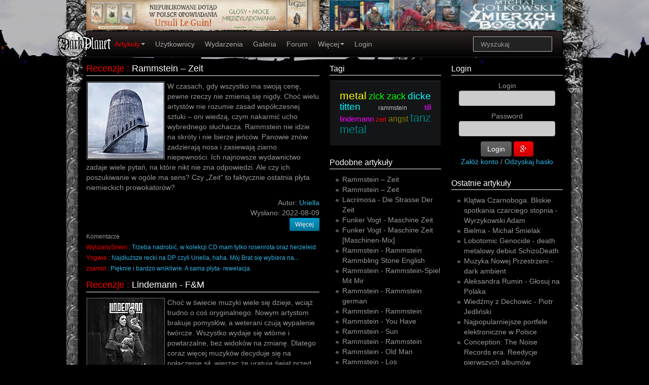

--- FILE ---
content_type: text/html; charset=UTF-8
request_url: https://www.darkplanet.pl/news/category/all?tag=lindemann
body_size: 8487
content:
<!DOCTYPE html>
<html lang="pl" xmlns:og="http://ogp.me/ns#" xmlns:fb="http://www.facebook.com/2008/fbml">
<head>
    <meta charset="utf-8">    <title>All</title>

    <meta property="og:type" content="website">
    <meta property="og:site_name" content="DarkPlanet Music Magazine">
    <meta property="og:title" content="All">
    <meta property="og:url" content="/news/category/all?tag=lindemann">
    <meta property="og:description" content="All">
    <meta property="og:locale" content="pl_PL">
            <meta property="fb:app_id" content="318617789831">
    <meta property="fb:admins" content="jakubpas">


    <meta name="viewPort" content="width=device-width, initial-scale=1.0">
    <meta name="description" content="All">
    <meta name="keywords" content="Rock, Metal, Gothic, Goth, Electro, EBM, Mrok">
    <link rel="stylesheet" href="/css/cache/style.css">
    <script src="/js/cache/scripts.js"></script>
    <link href="/favicon.ico" type="image/x-icon" rel="icon"><link href="/favicon.ico" type="image/x-icon" rel="shortcut icon">
    <meta name="author" content="Jakub Pas">
    <link rel="alternate" type="application/atom+xml" href="/news/rss/atom" title="DarkPlanet.Pl News">
    <link rel="alternate" type="application/rss+xml" href="/news/rss" title="DarkPlanet.Pl News">
</head>
<body>
<div id="fb-root"></div>
<div id="spinner" class="spinner" style="display:none;">
    <img id="img-spinner" src="/img/spinner.gif" alt="Loading"/>
</div>
<div class="container">
    <div class="row visible-desktop top-adds">
        <div class="span6" style="height:60px;"><a href="https://www.proszynski.pl/Wracac_wciaz_do_domu-p-35513-1-30-.html"><img src="/img/banners/15656.jpg" alt="Wracać wciąż do domu Le Guin" title="Wracać wciąż do domu Le Guin"></a>
</div>
        <div class="span6" style="height:60px;"><a href="https://fabrykaslow.com.pl"><img src="/img/banners/15659.jpg" alt="Zmierzch Bogów" title="Zmierzch Bogów"></a>
</div>
    </div>
    <div class="row top-menu">
        <div class="span12">
            <div style="position:relative;">
                <a href="/" title="Strona Główna">
                    <img src="/img/DarkPlanetLogo.png" alt="DarkPlant.Pl Logo" id="logo" class="logo">
                </a>
            </div>
            
        <div class="navbar">
              <div class="navbar-inner">
                <div class="container">
                  <a class="btn btn-navbar" data-toggle="collapse" data-target=".navbar-responsive-collapse">
                    <span class="icon-bar"></span>
                    <span class="icon-bar"></span>
                    <span class="icon-bar"></span>
                  </a>
                  <div class="nav-collapse collapse navbar-responsive-collapse">
                    <ul class="nav" style=" margin-left: 25px;">
                        <li class="dropdown nav"><a  style="color: red;" class="dropdown-toggle" data-toggle="dropdown" href="/news/">Artykuły<b class="caret"></b></a><ul class="dropdown-menu"><li ><a  style="color: red;"  href="/news/">Wszystkie</a><li ><a  href="/news/add" rel="nofollow">Dodaj artykuł</a><li ><a  href="/news/category/felietony">Felietony</a><li ><a  href="/news/category/opowiadania">Opowiadania</a><li ><a  href="/news/category/poezja">Poezja</a><li ><a  href="/news/category/encyklopedia">Encyklopedia</a><li ><a  href="/news/category/muzyka">Muzyka</a><li ><a  href="/news/category/literatura">Literatura</a><li ><a  href="/news/category/film">Filmy</a><li ><a  href="/news/category/recenzje">Recenzje</a><li ><a  href="/news/category/imprezy">Imprezy</a><li ><a  href="/news/category/relacje">Relacje</a><li ><a  href="/news/category/wywiady">Wywiady</a><li ><a  href="/news/category/konkursy">Konkursy</a><li ><a  href="/news/category/video">Video</a><li ><a  href="/news/category/teksty">Teksty piosenek</a><li ><a  href="/news/category/gry">Gry</a><li ><a  href="/news/category/blog">Blogi</a></ul><li ><a  href="/users">Użytkownicy</a><li ><a  href="/calendars">Wydarzenia</a><li ><a  href="/gallery">Galeria</a><li ><a  href="/forum">Forum</a><li class="dropdown nav"><a class="dropdown-toggle" data-toggle="dropdown" href="">Więcej<b class="caret"></b></a><ul class="dropdown-menu"><li ><a  href="/search">Szukaj</a><li ><a  href="/news/category/pomoc">Pomoc</a><li ><a  href="/news/archive/">Archiwum</a><li ><a  href="/news/category/lokale/">Lokale</a><li ><a  href="/discography/artists">Artyści</a><li ><a  href="/discography/labels">Wytwórnie</a><li ><a  href="/tags">Tagi</a></ul><li ><a  href="/users/login">Login</a></ul>
                        <form class="navbar-search pull-right" action="/search">
                            <input name="q" type="text" class="search-query span2" placeholder="Wyszukaj">
                        </form>
                  </div>
                </div>
              </div>
            </div>
                </div>
    </div>
            <div class="row">
            <div class="span6" id="content"><div itemscope itemtype="http://data-vocabulary.org/Review">    <div class="article-title">
        <a href="/news/category/recenzje"> Recenzje</a><a> : </a>
        <h1 itemprop="itemreviewed" title="Rammstein – Zeit">
            <a href="/Rammstein-Zeit-53059.html">Rammstein – Zeit</a>        </h1>
    </div>
    <div itemprop="summary" class="block-article"><a href="/Rammstein-Zeit-53059.html"><img itemprop="photo" src="/img/news/53059.jpg" class="zdjecie cover" alt="rammstein, zeit, till lindemann, angst, zick zack, dicke titten, metal, tanz metal" title="rammstein, zeit, till lindemann, angst, zick zack, dicke titten, metal, tanz metal" style="float:left"></a><p>W czasach, gdy wszystko ma swoją cenę, pewne rzeczy nie zmienią się nigdy. Choć wielu artyst&oacute;w nie rozumie zasad wsp&oacute;łczesnej sztuki &ndash; oni wiedzą, czym nakarmić ucho wybrednego słuchacza. Rammstein nie idzie na skr&oacute;ty i nie bierze jeńc&oacute;w. Panowie zn&oacute;w zadzierają nosa i zasiewają ziarno niepewności. Ich najnowsze wydawnictwo zadaje wiele pytań, na kt&oacute;re nikt nie zna odpowiedzi. Ale czy ich poszukiwanie w og&oacute;le ma sens? Czy &bdquo;Zeit&rdquo; to faktycznie ostatnia płyta niemieckich prowokator&oacute;w?&nbsp;</p></div>
 <span class="article-footer">
    Autor: <a href="/users/profile/Uriella" rel="author"><span itemprop="reviewer">Uriella</span></a><br>
         Wysłano: <time itemprop="dtreviewed" datetime=" 2022-08-09"> 2022-08-09</time><br>
    <span itemprop="rating" style="display: none;">5</span>
    <span itemprop="votes" style="display: none;">563</span>
</span>
<div style="text-align: right">
    <a href="/Rammstein-Zeit-53059.html" class="btn btn-primary btn-small">Więcej</a> </div>

    <small>
        Komentarze                    <br><a style="color: red"
                   href="/users/profile/WylizanySnem">WylizanySnem</a> :
            <a href="/forum/posts/11866/Rammstein-Zeit?page=1#260434" title="Rammstein – Zeit">Trzeba nadrobić, w kolekcji CD mam tylko rosenrota oraz herzeleid.</a>
                    <br><a style="color: red"
                   href="/users/profile/Yngwie">Yngwie</a> :
            <a href="/forum/posts/11866/Rammstein-Zeit?page=1#260431" title="Rammstein – Zeit">Najdłuższe recki na DP czyli Uriella, haha.
Mój Brat się wybiera na...</a>
                    <br><a style="color: red"
                   href="/users/profile/zsamot">zsamot</a> :
            <a href="/forum/posts/11866/Rammstein-Zeit?page=1#260430" title="Rammstein – Zeit">Pięknie i bardzo wnikliwie. A sama płyta- rewelacja. </a>
            </small>
</div><div itemscope itemtype="http://data-vocabulary.org/Review">    <div class="article-title">
        <a href="/news/category/recenzje"> Recenzje</a><a> : </a>
        <h1 itemprop="itemreviewed" title="Lindemann - F&M">
            <a href="/Lindemann-F-M-52270.html">Lindemann - F&amp;M</a>        </h1>
    </div>
    <div itemprop="summary" class="block-article"><a href="/Lindemann-F-M-52270.html"><img itemprop="photo" src="/img/news/52270.jpg" class="zdjecie cover" alt="Lindemann, Pain, Peter Tägtgren, Till Lindemann, Rammstein, electro, metal, F&M, Hypocrisy" title="Lindemann, Pain, Peter Tägtgren, Till Lindemann, Rammstein, electro, metal, F&M, Hypocrisy" style="float:left"></a><p>Choć w świecie muzyki wiele się dzieje, wciąż trudno o coś oryginalnego. Nowym artystom brakuje pomysł&oacute;w, a weterani czują wypalenie tw&oacute;rcze. Wszystko wydaje się wt&oacute;rne i powtarzalne, bez widok&oacute;w na zmianę. Dlatego coraz więcej muzyk&oacute;w decyduje się na połączenie sił, wierząc że uratują świat przed falą tandetnych podr&oacute;bek. Niestety częściej jest to strzał w kolano, niż artystyczna rewolucja. A jak w tym wszystkim odnajduje się Peter T&auml;gtgren?</p></div>
 <span class="article-footer">
    Autor: <a href="/users/profile/Uriella" rel="author"><span itemprop="reviewer">Uriella</span></a><br>
         Wysłano: <time itemprop="dtreviewed" datetime=" 2019-12-24"> 2019-12-24</time><br>
    <span itemprop="rating" style="display: none;">5</span>
    <span itemprop="votes" style="display: none;">563</span>
</span>
<div style="text-align: right">
    <a href="/Lindemann-F-M-52270.html" class="btn btn-primary btn-small">Więcej</a> </div>

    <small>
        Komentarze                    <br><a style="color: red"
                   href="/users/profile/Yngwie">Yngwie</a> :
            <a href="/forum/posts/11778/Lindemann-F-M?page=1#260137" title="Lindemann - F&amp;M">Ahaaaa, to pewnie o tym gadałem z bratem, akurat w wigilię.
- Jak tam...</a>
            </small>
</div><div itemscope itemtype="http://data-vocabulary.org/Review">    <div class="article-title">
        <a href="/news/category/recenzje"> Recenzje</a><a> : </a>
        <h1 itemprop="itemreviewed" title="Rammstein - Rammstein">
            <a href="/Rammstein-Rammstein-52017.html">Rammstein - Rammstein</a>        </h1>
    </div>
    <div itemprop="summary" class="block-article"><a href="/Rammstein-Rammstein-52017.html"><img itemprop="photo" src="/img/news/52017.jpg" class="zdjecie cover" alt="rammstein, till lindemann, tanz metal, industrial metal, niemcy, deutschland, auslander, metal" title="rammstein, till lindemann, tanz metal, industrial metal, niemcy, deutschland, auslander, metal" style="float:left"></a><p>Rammstein powraca w doskonałej formie i już na wstępie szuka zaczepki. Zapałka na okładce najnowszego wydawnictwa r&oacute;wnież intryguje. To klasyczna dla Niemc&oacute;w zabawa w symbole i zagadki, wzbudzające w odbiorcach r&oacute;żnorodne skojarzenia. Czy muzycy chcą podpalić świat? A może to tylko zaproszenie, aby wsp&oacute;lnie poigrać z ogniem...</p></div>
 <span class="article-footer">
    Autor: <a href="/users/profile/Uriella" rel="author"><span itemprop="reviewer">Uriella</span></a><br>
         Wysłano: <time itemprop="dtreviewed" datetime=" 2019-06-05"> 2019-06-05</time><br>
    <span itemprop="rating" style="display: none;">5</span>
    <span itemprop="votes" style="display: none;">563</span>
</span>
<div style="text-align: right">
    <a href="/Rammstein-Rammstein-52017.html" class="btn btn-primary btn-small">Więcej</a> <a href="/forum/new-topic?sid=52017&amp;sidType=news&amp;categoryId=6" rel="nofollow" class="btn btn-small">Komentarz</a></div>

</div><div itemscope itemtype="http://data-vocabulary.org/Review">    <div class="article-title">
        <a href="/news/category/muzyka"> Muzyka</a><a> : </a>
        <h1 itemprop="itemreviewed" title="Co nowego u Rammstein?">
            <a href="/Co-nowego-u-Rammstein-49781.html">Co nowego u Rammstein?</a>        </h1>
    </div>
    <div itemprop="summary" class="block-article"><a href="/Co-nowego-u-Rammstein-49781.html"><img itemprop="photo" src="/img/news/49781.jpg" class="zdjecie cover" alt="rammstein, till lindemann, flake lorenz, peter tatgren, pain, hypocrisy, lindemann, in america, der testenficker, emigrate, metal, industrial metal, tanz metal, skills in pills" title="rammstein, till lindemann, flake lorenz, peter tatgren, pain, hypocrisy, lindemann, in america, der testenficker, emigrate, metal, industrial metal, tanz metal, skills in pills" style="float:left"></a><p>Klawiszowiec Rammstein &ndash; Flake Lorenz udzielił niedawno wywiadu magazynowi Strassenfenger, w kt&oacute;rym wypowiedział się na temat plan&oacute;w zespołu. Jak już wcześniej zapowiadali muzycy &ndash; w przyszłym roku grupa wystąpi na kilku festiwalach, między innymi w Wiedniu i Paryżu. Być może wkr&oacute;tce do mapy koncertowej dołączy r&oacute;wnież Polska. Co poza tym porabia Rammstein?</p></div>
 <span class="article-footer">
    Autor: <a href="/users/profile/Uriella" rel="author"><span itemprop="reviewer">Uriella</span></a><br>
         Wysłano: <time itemprop="dtreviewed" datetime=" 2015-12-30"> 2015-12-30</time><br>
    <span itemprop="rating" style="display: none;">5</span>
    <span itemprop="votes" style="display: none;">563</span>
</span>
<div style="text-align: right">
    <a href="/Co-nowego-u-Rammstein-49781.html" class="btn btn-primary btn-small">Więcej</a> <a href="/forum/new-topic?sid=49781&amp;sidType=news&amp;categoryId=2" rel="nofollow" class="btn btn-small">Komentarz</a></div>

</div><div itemscope itemtype="http://data-vocabulary.org/Review">    <div class="article-title">
        <a href="/news/category/muzyka"> Muzyka</a><a> : </a>
        <h1 itemprop="itemreviewed" title="Lindemann, czyli duet dwóch wspaniałych">
            <a href="/Lindemann-czyli-duet-dwoch-wspanialych-48986.html">Lindemann, czyli duet dwóch wspaniałych</a>        </h1>
    </div>
    <div itemprop="summary" class="block-article"><a href="/Lindemann-czyli-duet-dwoch-wspanialych-48986.html"><img itemprop="photo" src="/img/news/48986.jpg" class="zdjecie cover" alt="Till Lindemann, Peter Tägtgren, Lindemann, Hypocrisy, Pain, Rammstein, duet, muzyka" title="Till Lindemann, Peter Tägtgren, Lindemann, Hypocrisy, Pain, Rammstein, duet, muzyka" style="float:left"></a><p>Od jakiegoś czasu coraz częściej słychać głosy o tym, że Till Lindemann (Rammstein) oraz Peter T&auml;gtgren (Pain, Hypocrisy) połączyli muzycznie siły i stworzyli projekt o nazwie Lindemann. P&oacute;ki co wszystko owiane jest tajemnicą i poza pojedynczymi plotkami, nie można się doszukać żadnych konkret&oacute;w. A zapowiada się ciekawie.</p></div>
 <span class="article-footer">
    Autor: <a href="/users/profile/Aghast" rel="author"><span itemprop="reviewer">Aghast</span></a><br>
         Wysłano: <time itemprop="dtreviewed" datetime=" 2015-01-05"> 2015-01-05</time><br>
    <span itemprop="rating" style="display: none;">5</span>
    <span itemprop="votes" style="display: none;">563</span>
</span>
<div style="text-align: right">
    <a href="/Lindemann-czyli-duet-dwoch-wspanialych-48986.html" class="btn btn-primary btn-small">Więcej</a> </div>

    <small>
        Komentarze                    <br><a style="color: red"
                   href="/users/profile/MaryAbbygailRoswell">MaryAbbygailRoswell</a> :
            <a href="/forum/posts/10576/Lindemann-czyli-duet-dwoch-wspanialych?page=1#256177" title="Lindemann, czyli duet dwóch wspaniałych">Mnie osobiście Ci dwaj panowie nie przekonują, za Rammstein`em nie przep...</a>
            </small>
</div><div itemscope itemtype="http://data-vocabulary.org/Review">    <div class="article-title">
        <a href="/news/category/muzyka"> Muzyka</a><a> : </a>
        <h1 itemprop="itemreviewed" title="Apocalyptica ukarana grzywną">
            <a href="/Apocalyptica-ukarana-grzywna-41790.html">Apocalyptica ukarana grzywną</a>        </h1>
    </div>
    <div itemprop="summary" class="block-article">Fiński wiolonczelowy kwartet Apocalyptica został obciążony kosztami nie mniejszymi niż 45 000 euro odszkodowania dla rockowo-metalowego zespołu Rammstein z powodu wykorzystania w 2007 roku w niemieckiej kampanii reklamowej albumu Apocalyptica &quot;Worlds Collide&quot; stickera &quot;featuring Rammstein&quot;. Frontman Rammstein Till Lindemann był jednym z wielu wokalistów na płycie CD, ale naklejki zostały przyklejone do okładki bez zgody Rammstein oraz wytwórni Universal. Wyrok wydany przez Sąd Rejonowy w Berlinie w zeszłym miesiącu przyznaje odszkodowanie za naruszenie znaków towarowych zespołu Rammstein.</div>
 <span class="article-footer">
    Autor: <a href="/users/profile/amorphous" rel="author"><span itemprop="reviewer">amorphous</span></a><br>
         Wysłano: <time itemprop="dtreviewed" datetime=" 2011-01-09"> 2011-01-09</time><br>
    <span itemprop="rating" style="display: none;">5</span>
    <span itemprop="votes" style="display: none;">563</span>
</span>
<div style="text-align: right">
    <a href="/Apocalyptica-ukarana-grzywna-41790.html" class="btn btn-primary btn-small">Więcej</a> </div>

    <small>
        Komentarze                    <br><a style="color: red"
                   href="/users/profile/yggdrasil">yggdrasil</a> :
            <a href="/forum/posts/7495/Apocalyptica-ukarana-grzywna?page=1#211268" title="Apocalyptica ukarana grzywną">Hahahahahahah !!!!!!!!</a>
                    <br><a style="color: red"
                   href="/users/profile/amorphous">amorphous</a> :
            <a href="/forum/posts/7495/Apocalyptica-ukarana-grzywna?page=1#211265" title="Apocalyptica ukarana grzywną">Moze wezma sie za tworzenie muzyki dla odmiany;-)
Mnie tylko pociesza, z...</a>
                    <br><a style="color: red"
                   href="/users/profile/Mandraghora">Mandraghora</a> :
            <a href="/forum/posts/7495/Apocalyptica-ukarana-grzywna?page=1#211236" title="Apocalyptica ukarana grzywną">Może się opamiętają w końcu.</a>
            </small>
</div><div itemscope itemtype="http://data-vocabulary.org/Review">    <div class="article-title">
        <a href="/news/category/muzyka"> Muzyka</a><a> : </a>
        <h1 itemprop="itemreviewed" title="Wokalista Rammstein nie odchodzi!">
            <a href="/Wokalista-Rammstein-nie-odchodzi-3597.html">Wokalista Rammstein nie odchodzi!</a>        </h1>
    </div>
    <div itemprop="summary" class="block-article">Wraz z wieścią o rzekomym odejściu Tilla Lindemanna z zespołu Rammstein na oficjalnej stronie zepołu pojawiła się informacja dementująca tę plotkę. Till nie ma zamiaru odchodzić z zespołu, grupa wspólnie z nim kontynuuje pracę nad kolejną płytą, następcą ostatniej płyty &quot;Rosenrot&quot; wydanej w 2005 roku.</div>
 <span class="article-footer">
    Autor: <a href="/users/profile/Void" rel="author"><span itemprop="reviewer">Void</span></a><br>
         Wysłano: <time itemprop="dtreviewed" datetime=" 2007-07-28"> 2007-07-28</time><br>
    <span itemprop="rating" style="display: none;">5</span>
    <span itemprop="votes" style="display: none;">563</span>
</span>
<div style="text-align: right">
    <a href="/Wokalista-Rammstein-nie-odchodzi-3597.html" class="btn btn-primary btn-small">Więcej</a> </div>

    <small>
        Komentarze                    <br><a style="color: red"
                   href="/users/profile/LouCypher">LouCypher</a> :
            <a href="/forum/posts/2255/Wokalista-Rammstein-nie-odchodzi?page=1#78278" title="Wokalista Rammstein nie odchodzi!">Dementi w tej sprawie pojawiło się na darkplanet następnego dnia po art...</a>
                    <br><a style="color: red"
                   href="/users/profile/Arha">Arha</a> :
            <a href="/forum/posts/2255/Wokalista-Rammstein-nie-odchodzi?page=1#78276" title="Wokalista Rammstein nie odchodzi!">Bardzo dobrze, że ta informacja okazała się tylko plotką! Nie pozostaje...</a>
            </small>
</div><div itemscope itemtype="http://data-vocabulary.org/Review">    <div class="article-title">
        <a href="/news/category/muzyka"> Muzyka</a><a> : </a>
        <h1 itemprop="itemreviewed" title="Till Lindemann opuszcza Rammstein">
            <a href="/Till-Lindemann-opuszcza-Rammstein-3560.html">Till Lindemann opuszcza Rammstein</a>        </h1>
    </div>
    <div itemprop="summary" class="block-article">
Menagement zespołu <strong>Rammstein</strong> ogłosił, iż po wydaniu
następnego albumu studyjnego, nad którym praca niedługo zostanie ukończona, obecny wokalista i lider grupy Till Lindemann opuści zespół. Formacja nie zamierza jednak kończyć działalności. Krąża wieści jakoby zastępcą Landmanna miał być jeden ze współzałożycieli i były muzyk KMFDM a obecnie wokalista Slick Idiot - En Esch.</div>
 <span class="article-footer">
    Autor: <a href="/users/profile/amorphous" rel="author"><span itemprop="reviewer">amorphous</span></a><br>
         Wysłano: <time itemprop="dtreviewed" datetime=" 2007-07-17"> 2007-07-17</time><br>
    <span itemprop="rating" style="display: none;">5</span>
    <span itemprop="votes" style="display: none;">563</span>
</span>
<div style="text-align: right">
    <a href="/Till-Lindemann-opuszcza-Rammstein-3560.html" class="btn btn-primary btn-small">Więcej</a> </div>

    <small>
        Komentarze                    <br><a style="color: red"
                   href="/users/profile/Chainblade">Chainblade</a> :
            <a href="/forum/posts/2197/Till-Lindemann-opuszcza-Rammstein?page=1#98591" title="Till Lindemann opuszcza Rammstein">Jakby Till odszedł, to bym się zdepresjonował://
Na szczęście...</a>
                    <br><a style="color: red"
                   href="/users/profile/Zuzaa">Zuzaa</a> :
            <a href="/forum/posts/2197/Till-Lindemann-opuszcza-Rammstein?page=1#91043" title="Till Lindemann opuszcza Rammstein">CO ZA BULLSHIT !
TILL NIGDZIE NIE ODCHODZI.
TO SĄ TYLKO GŁU...</a>
                    <br><a style="color: red"
                   href="/users/profile/th">th</a> :
            <a href="/forum/posts/2644/Till-Lindemann-opuszcza-Rammstein?page=1#90633" title="Till Lindemann opuszcza Rammstein">Dyskusja do tego artykułu już była prowadzona na forum :)

htt...</a>
            </small>
</div><div itemscope itemtype="http://data-vocabulary.org/Review">    <div class="article-title">
        <a href="/news/category/encyklopedia"> Encyklopedia</a><a> : </a>
        <h1 itemprop="itemreviewed" title="Lindemann Till">
            <a href="/Lindemann-Till-1380.html">Lindemann Till</a>        </h1>
    </div>
    <div itemprop="summary" class="block-article"><a href="/Lindemann-Till-1380.html"><img itemprop="photo" src="/img/news/1380.jpg" class="zdjecie cover" alt="Till Lindemann, Rammstein, industrial metal" title="Till Lindemann, Rammstein, industrial metal" style="float:left"></a>Till Lindemann (wokalista grupy Rammstein) - urodził się 4 stycznia 1963 roku w Lipsku, dorastał w miasteczku Wendisch Rambow nieopodal Schwerinu. Artystyczno-literackie inklinacje wyniósł z domu. Matka Gitta jest dziennikarką, pracuje w radiu, w regionalnej rozgłośni w północno-zachodnich Niemczech. Ojciec Lindemanna, Werner był autorem książek dla dzieci (zmarł w 1992 roku). </div>
 <span class="article-footer">
    Autor: <a href="/users/profile/weridia" rel="author"><span itemprop="reviewer">weridia</span></a><br>
         Wysłano: <time itemprop="dtreviewed" datetime=" 2006-08-11"> 2006-08-11</time><br>
    <span itemprop="rating" style="display: none;">5</span>
    <span itemprop="votes" style="display: none;">563</span>
</span>
<div style="text-align: right">
    <a href="/Lindemann-Till-1380.html" class="btn btn-primary btn-small">Więcej</a> <a href="/forum/new-topic?sid=1380&amp;sidType=news&amp;categoryId=11" rel="nofollow" class="btn btn-small">Komentarz</a></div>

</div> <div class="pagination pagination-right">
    <ul>
             </ul>
</div></div>
            <div class="span3" id="left-blocks"> <div class="block-title"><h2><a href="/tags/">Tagi</a></h2></div>
<div class="block-content well" style="text-align: justify;">
    <a href="/news/category/all?tag=metal" style="font-size:21px;color:yellow">metal</a> <a href="/news/category/all?tag=zick+zack" style="font-size:18px;color:lime">zick zack</a> <a href="/news/category/all?tag=dicke+titten" style="font-size:19px;color:aqua">dicke titten</a> <a href="/news/category/all?tag=rammstein" style="font-size:12px;color:silver">rammstein</a> <a href="/news/category/all?tag=till+lindemann" style="font-size:15px;color:fuchsia">till lindemann</a> <a href="/news/category/all?tag=zeit" style="font-size:13px;color:red">zeit</a> <a href="/news/category/all?tag=angst" style="font-size:16px;color:olive">angst</a> <a href="/news/category/all?tag=tanz+metal" style="font-size:22px;color:teal">tanz metal</a> </div>
<div class="block-title"><h2>Podobne artykuły</h2></div>
<div class="block-content">
    <ul class="list-menu">
         <li><a href="/Rammstein-Zeit-53059.html" title="Rammstein – Zeit">Rammstein – Zeit</a></li><li><a href="/Rammstein-Zeit-53057.html" title="Rammstein – Zeit">Rammstein – Zeit</a></li><li><a href="/Lacrimosa-Die-Strasse-Der-Zeit-7537.html" title="Lacrimosa - Die Strasse Der Zeit">Lacrimosa - Die Strasse Der Zeit</a></li><li><a href="/Funker-Vogt-Maschine-Zeit-31055.html" title="Funker Vogt - Maschine Zeit">Funker Vogt - Maschine Zeit</a></li><li><a href="/Funker-Vogt-Maschine-Zeit-Maschinen-Mix-31056.html" title="Funker Vogt - Maschine Zeit [Maschinen-Mix]">Funker Vogt - Maschine Zeit [Maschinen-Mix]</a></li><li><a href="/Rammstein-Rammstein-Rammbling-Stone-English-6403.html" title="Rammstein - Rammstein Rammbling Stone English">Rammstein - Rammstein Rammbling Stone English</a></li><li><a href="/Rammstein-Rammstein-Spiel-Mit-Mir-6404.html" title="Rammstein - Rammstein-Spiel Mit Mir">Rammstein - Rammstein-Spiel Mit Mir</a></li><li><a href="/Rammstein-Rammstein-german-6402.html" title="Rammstein - Rammstein german">Rammstein - Rammstein german</a></li><li><a href="/Rammstein-Rammstein-52017.html" title="Rammstein - Rammstein">Rammstein - Rammstein</a></li><li><a href="/Rammstein-You-Have-6497.html" title="Rammstein - You Have">Rammstein - You Have</a></li><li><a href="/Rammstein-Sun-6460.html" title="Rammstein - Sun">Rammstein - Sun</a></li><li><a href="/Rammstein-Rammstein-6401.html" title="Rammstein - Rammstein">Rammstein - Rammstein</a></li><li><a href="/Rammstein-Old-Man-6391.html" title="Rammstein - Old Man">Rammstein - Old Man</a></li><li><a href="/Rammstein-Los-6354.html" title="Rammstein - Los">Rammstein - Los</a></li><li><a href="/Rammstein-In-Out-6308.html" title="Rammstein - In Out">Rammstein - In Out</a></li><li><a href="/Rammstein-Ich-Will-6304.html" title="Rammstein - Ich Will">Rammstein - Ich Will</a></li><li><a href="/Rammstein-I-Want-6303.html" title="Rammstein - I Want">Rammstein - I Want</a></li><li><a href="/Rammstein-Fog-6287.html" title="Rammstein - Fog">Rammstein - Fog</a></li><li><a href="/Rammstein-404.html" title="Rammstein">Rammstein</a></li><li><a href="/Rammstein-Cocaine-6223.html" title="Rammstein - Cocaine">Rammstein - Cocaine</a></li>    </ul>
</div></div>
            <div class="span3" id="right-blocks">
                                 <div class="block-title"><h2><a href="/users/login">Login</a></h2></div>
<form action="/users/login" method="post" style="text-align: center">
    Login<br>
    <input type="text" name="username" id="username" style="width:80%;" maxlength="25"><br>
    Password<br>
    <input type="password" name="password" id="password" style="width:80%;" maxlength="20"><br>
    <button class="btn" type="submit">Login</button>
    <a href="/users/google"   class="btn btn-danger btn-social-icon btn-sm btn-google-plus"><i class="fa fa-google-plus"></i></a><br>
    <a href="/users/add">Załóż konto</a> / <a href="/users/pass-lost">Odzyskaj hasło</a>
</form>
                 <div class="block-title"><h2><a href="/news">Ostatnie artykuły</a>
    </h2></div><div class="block-content wrap"><ul class="list-menu">
         <li class="list-menu wrap"><a href="/Klatwa-Czarnoboga-Bliskie-spotkania-czarciego-stopnia-Wyrzykowski-Adam-53131.html" title="Klątwa Czarnoboga. Bliskie spotkania czarciego stopnia - Wyrzykowski Adam">Klątwa Czarnoboga. Bliskie spotkania czarciego stopnia - Wyrzykowski Adam</a></li><li class="list-menu wrap"><a href="/Bielma-Michal-Smielak-53123.html" title="Bielma - Michał Śmielak">Bielma - Michał Śmielak</a></li><li class="list-menu wrap"><a href="/Lobotomic-Genocide-death-metalowy-debiut-SchizoDeath-53113.html" title="Lobotomic Genocide - death metalowy debiut SchizoDeath">Lobotomic Genocide - death metalowy debiut SchizoDeath</a></li><li class="list-menu wrap"><a href="/Muzyka-Nowej-Przestrzeni-dark-ambient-53108.html" title="Muzyka Nowej Przestrzeni - dark ambient">Muzyka Nowej Przestrzeni - dark ambient</a></li><li class="list-menu wrap"><a href="/Aleksandra-Rumin-Glosuj-na-Polaka-53087.html" title="Aleksandra Rumin - Głosuj na Polaka">Aleksandra Rumin - Głosuj na Polaka</a></li><li class="list-menu wrap"><a href="/Wiedzmy-z-Dechowic-Piotr-Jedlinski-53080.html" title="Wiedźmy z Dechowic - Piotr Jedliński">Wiedźmy z Dechowic - Piotr Jedliński</a></li><li class="list-menu wrap"><a href="/Najpopularniejsze-portfele-elektroniczne-w-Polsce-53063.html" title="Najpopularniejsze portfele elektroniczne w Polsce">Najpopularniejsze portfele elektroniczne w Polsce</a></li><li class="list-menu wrap"><a href="/Conception-The-Noise-Records-era-Reedycje-pierwszych-albumow-53051.html" title="Conception: The Noise Records era. Reedycje pierwszych albumów ">Conception: The Noise Records era. Reedycje pierwszych albumów </a></li><li class="list-menu wrap"><a href="/Platforma-Netflix-10-najlepszych-seriali-w-2021-roku-53045.html" title="Platforma Netflix – 10 najlepszych seriali w 2021 roku">Platforma Netflix – 10 najlepszych seriali w 2021 roku</a></li><li class="list-menu wrap"><a href="/Steve-N-Seagulls-wystapia-w-Polsce-27-i-28-maja-53011.html" title="Steve’N’Seagulls wystąpią w Polsce 27 i 28 maja">Steve’N’Seagulls wystąpią w Polsce 27 i 28 maja</a></li><li class="list-menu wrap"><a href="/Three-Days-Grace-zagra-w-Warszawie-i-we-Wroclawiu-53010.html" title="Three Days Grace zagra w Warszawie i we Wrocławiu">Three Days Grace zagra w Warszawie i we Wrocławiu</a></li><li class="list-menu wrap"><a href="/Postapo-w-Krakowskiej-Spoldzielni-Ogniwo-52933.html" title="Postapo w Krakowskiej Spółdzielni Ogniwo ">Postapo w Krakowskiej Spółdzielni Ogniwo </a></li><li class="list-menu wrap"><a href="/Motorhead-40-lecie-No-Sleep-Till-Hammersmith-Reedycja-i-niepublikowane-nagra-52855.html" title="Motörhead: 40. lecie No Sleep &#039;Till Hammersmith. Reedycja i niepublikowane nagra">Motörhead: 40. lecie No Sleep &#039;Till Hammersmith. Reedycja i niepublikowane nagra</a></li><li class="list-menu wrap"><a href="/Matt-Alt-Czysty-wymysl-Jak-japonska-popkultura-podbila-swiat-52756.html" title="Matt Alt - Czysty wymysł. Jak japońska popkultura podbiła świat">Matt Alt - Czysty wymysł. Jak japońska popkultura podbiła świat</a></li><li class="list-menu wrap"><a href="/Disout-prezentuje-debiutancki-singiel-Dissonance-52678.html" title="Disout prezentuje debiutancki singiel &quot;Dissonance&quot;.">Disout prezentuje debiutancki singiel &quot;Dissonance&quot;.</a></li><li class="list-menu wrap"><a href="/Wygraj-ksiazke-Zbrodnia-po-polsku-Aleksandry-Rumin-52672.html" title="Wygraj książkę Zbrodnia po polsku Aleksandry Rumin">Wygraj książkę Zbrodnia po polsku Aleksandry Rumin</a></li><li class="list-menu wrap"><a href="/Wygraj-ksiazke-Dolina-niesamowitosci-Anny-Wiener-52644.html" title="Wygraj książkę Dolina niesamowitości Anny Wiener">Wygraj książkę Dolina niesamowitości Anny Wiener</a></li><li class="list-menu wrap"><a href="/Black-Sabbath-wydaje-kolekcjonerski-box-set-Paranoid-w-50-rocznice-52620.html" title="Black Sabbath wydaje kolekcjonerski box set ‘Paranoid’ w 50. rocznicę">Black Sabbath wydaje kolekcjonerski box set ‘Paranoid’ w 50. rocznicę</a></li><li class="list-menu wrap"><a href="/Disout-i-zapowiedz-debiutanckiego-singla-Dissonance-52619.html" title="Disout i zapowiedź debiutanckiego singla &quot;Dissonance&quot;.">Disout i zapowiedź debiutanckiego singla &quot;Dissonance&quot;.</a></li><li class="list-menu wrap"><a href="/Kolejna-post-apo-produkcja-studia-Dark-Off-52579.html" title="Kolejna post-apo produkcja studia Dark Off ">Kolejna post-apo produkcja studia Dark Off </a></li></ul></div>
            </div>
        </div>
        <div class="row">
        <div class="span12">
            <div class="navbar footer" style="margin-left: auto; margin-right: auto; display: float: none; inline-block;text-align: center"><ul class="nav"><li ><a  href="javascript:scroll(0,0)">Start</a><li ><a  href="/Manifest-II-536.html">O nas</a><li ><a  href="/editorial">Redakcja</a><li ><a  href="/Wspołpraca-31714.html">Współpraca</a><li ><a  href="/Kontakt-33704.html">Kontakt</a><li ><a  href="https://www.facebook.com/DarkPlanetPl"><i class="fa fa-facebook"></i></a><li ><a  href="https://twitter.com/darkplanetpl"><i class="fa fa-twitter"></i></a><li ><a  href="https://www.linkedin.com/company/darkplanet-music-magazine"><i class="fa fa-linkedin"></i></a></ul></div>        </div>
    </div>
</div>
</body>
</html>
